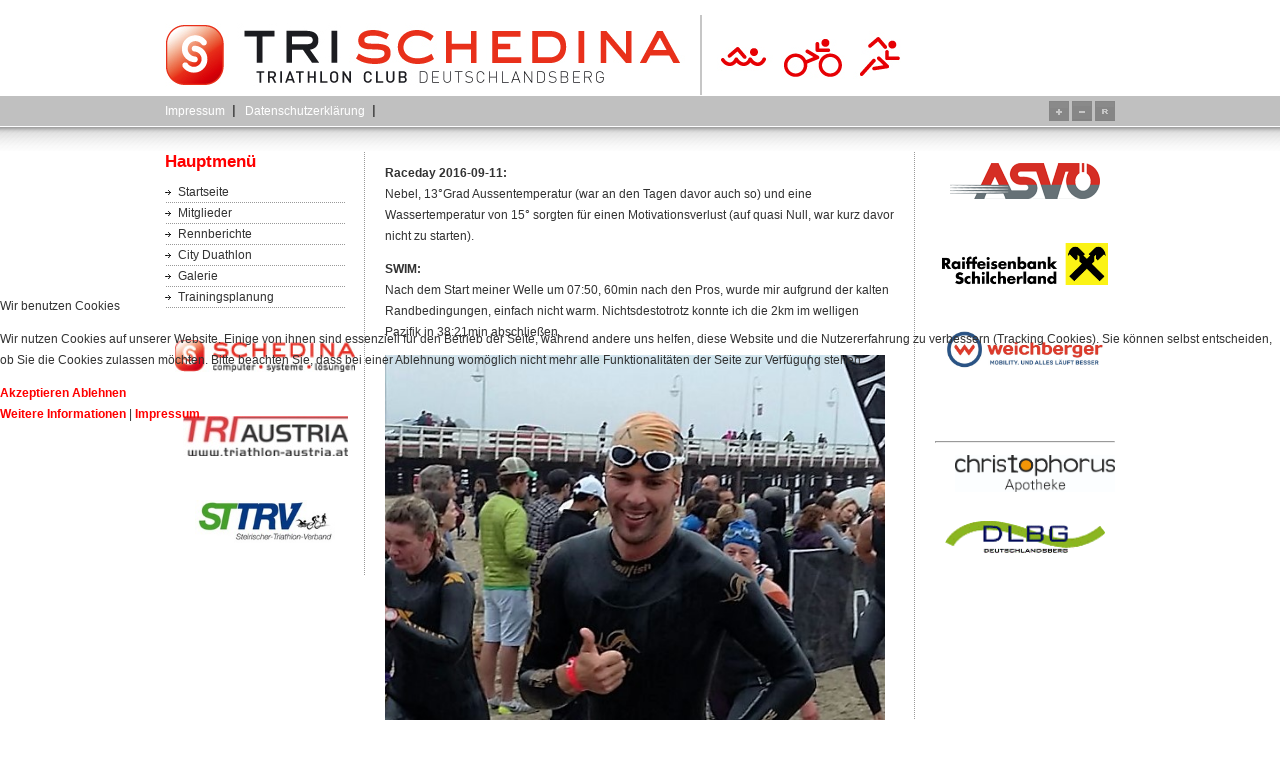

--- FILE ---
content_type: text/html; charset=utf-8
request_url: https://www.triathlon-dl.org/rennberichte/593-santa-cruz-2016
body_size: 4728
content:
 

<!DOCTYPE html PUBLIC "-//W3C//DTD XHTML 1.0 Transitional//EN"
 "http://www.w3.org/TR/xhtml1/DTD/xhtml1-transitional.dtd">
<?xml version="1.0"?><html xmlns="http://www.w3.org/1999/xhtml">

<head>
<script type="text/javascript">  (function(){ function blockCookies(disableCookies, disableLocal, disableSession){ if(disableCookies == 1){ if(!document.__defineGetter__){ Object.defineProperty(document, 'cookie',{ get: function(){ return ''; }, set: function(){ return true;} }); }else{ var oldSetter = document.__lookupSetter__('cookie'); if(oldSetter) { Object.defineProperty(document, 'cookie', { get: function(){ return ''; }, set: function(v){ if(v.match(/reDimCookieHint\=/) || v.match(/966453e30bda73ddab465b94067261cc\=/)) { oldSetter.call(document, v); } return true; } }); } } var cookies = document.cookie.split(';'); for (var i = 0; i < cookies.length; i++) { var cookie = cookies[i]; var pos = cookie.indexOf('='); var name = ''; if(pos > -1){ name = cookie.substr(0, pos); }else{ name = cookie; } if(name.match(/reDimCookieHint/)) { document.cookie = name + '=; expires=Thu, 01 Jan 1970 00:00:00 GMT'; } } } if(disableLocal == 1){ window.localStorage.clear(); window.localStorage.__proto__ = Object.create(window.Storage.prototype); window.localStorage.__proto__.setItem = function(){ return undefined; }; } if(disableSession == 1){ window.sessionStorage.clear(); window.sessionStorage.__proto__ = Object.create(window.Storage.prototype); window.sessionStorage.__proto__.setItem = function(){ return undefined; }; } } blockCookies(1,1,1); }()); </script>


<meta http-equiv="Content-Type" content="text/html; _ISO" />
<base href="https://www.triathlon-dl.org/rennberichte/593-santa-cruz-2016" />
	<meta http-equiv="content-type" content="text/html; charset=utf-8" />
	<meta name="keywords" content="Schedina; EDV Systeme; Triathlon; Deutschlandsberg; Ironman;Duathlon;Hawaii" />
	<meta name="author" content="Martin Tupy" />
	<meta name="description" content="Schedina; EDV Systeme; Triathlon; Deutschlandsberg; Ironman;Duathlon;Hawaii" />
	<meta name="generator" content="Joomla! - Open Source Content Management" />
	<title>IRONMAN 70.3 Santa Cruz - TRI Schedina Deutschlandsberg</title>
	<link href="/templates/camel/favicon.ico" rel="shortcut icon" type="image/vnd.microsoft.icon" />
	<link href="/plugins/system/cookiehint/css/red.css?c387369a1731fcfc3915117468de6ade" rel="stylesheet" type="text/css" />
	<style type="text/css">
#redim-cookiehint-modal {position: fixed; top: 0; bottom: 0; left: 0; right: 0; z-index: 99998; display: flex; justify-content : center; align-items : center;}
	</style>
	<script src="/media/jui/js/jquery.min.js?c387369a1731fcfc3915117468de6ade" type="text/javascript"></script>
	<script src="/media/jui/js/jquery-noconflict.js?c387369a1731fcfc3915117468de6ade" type="text/javascript"></script>
	<script src="/media/jui/js/jquery-migrate.min.js?c387369a1731fcfc3915117468de6ade" type="text/javascript"></script>
	<script src="/media/system/js/caption.js?c387369a1731fcfc3915117468de6ade" type="text/javascript"></script>
	<script type="text/javascript">
jQuery(window).on('load',  function() {
				new JCaption('img.caption');
			});(function() {  if (typeof gtag !== 'undefined') {       gtag('consent', 'denied', {         'ad_storage': 'denied',         'ad_user_data': 'denied',         'ad_personalization': 'denied',         'functionality_storage': 'denied',         'personalization_storage': 'denied',         'security_storage': 'denied',         'analytics_storage': 'denied'       });     } })();
	</script>

<link href="/templates/camel/css/template_css.css" rel="stylesheet" type="text/css" />
<link rel="stylesheet" type="text/css" href="/templates/camel/php/dynamic.css.php	" />
<link rel="shortcut icon" href="/templates/camel/favicon.ico" />

<style type="text/css">
<!--
.readme, {
	border-bottom:1px dotted #ff0000;
	border-left:2px solid #ff0000;
}
#newsflash, .div_newsflash{
background-color:#ff0000;
}
a:link, a:visited, h3, h2, .contentheading, .blog_more div strong {
color:#ff0000;
}

-->
</style>
	
</head>
<body>
<div class="zentrier_mich" id="header">
	<div class="seitenheader_div">
    	<h1>
        	            <span class="seitenueberschrift"><a href="/" title="TRI SCHEDINA"><img src="/templates/camel/images/logo.png" id="seitenlogo" alt="TRI SCHEDINA" title="TRI SCHEDINA"/></a></span>
                    </h1>
        
        <div class="my_banner">
			
        </div>
</div></div><div class="div_bfree"> <a href="#navigation">Zur Navigation</a> | <a href="#inhalt">Zum Inhalt</a></div>

<div class="zentrier_mich" id="top_menue">
	<div class="div_topmenue">
		
 		<div id="user3menu">		<div class="moduletable">
						<ul class="nav menu-nav mod-list" id="mainlevel-nav">
<li class="item-92"><a href="/impressum" >Impressum</a></li><li class="item-388"><a href="/datenschutzerklaerung" target="_blank">Datenschutzerklärung</a></li></ul>
		</div>
	</div>
  		<div class="div_style_chooser">    <a href="/rennberichte/593-santa-cruz-2016?font=inc"><img src="/templates/camel/images/font_plus.gif"></a> <a href="/rennberichte/593-santa-cruz-2016?font=dec"><img src="/templates/camel/images/font_minus.gif"></a> <a href="/rennberichte/593-santa-cruz-2016?font=base"><img src="/templates/camel/images/font_reset.gif"></a></div>
    </div>
</div>

 <div class="div_contentheading"  style="margin-top:-1px;" ></div>
<div class="div_contenttabelle">
  <div class="div_menue_links"><a name="navigation" id="navigation"></a>
   		<div class="moduletable_menu">
							<h3>Hauptmenü</h3>
						<ul class="nav menu mod-list">
<li class="item-130 default"><a href="/" >Startseite</a></li><li class="item-53 parent"><a href="/mitglieder" >Mitglieder</a></li><li class="item-71 current active"><a href="/rennberichte" >Rennberichte</a></li><li class="item-88 parent"><a href="/city-duathlon" >City Duathlon</a></li><li class="item-74"><a href="/galerie" >Galerie</a></li><li class="item-164 parent"><a href="/trainingsplanung" >Trainingsplanung</a></li></ul>
		</div>
			<div class="moduletable">
						

<div class="custom"  >
	<p><a href="http://www.schedina.at/" title="SCHEDINA Computer - Systeme - Lösungen"><img src="/images/stories/Logos/logo_web_165.jpg" alt="SCHEDINA Computer - Systeme - Lösungen" width="180" height="32" style="display: block; margin-left: auto; margin-right: auto;" border="0" /></a></p></div>
		</div>
			<div class="moduletable">
						

<div class="custom"  >
	<p style="text-align: center;"><a href="http://www.triathlon-austria.at/de" target="_blank" rel="noopener noreferrer"><img src="/images/stories/Logos/logo_oetrv_300dpi_RGB_kl.jpg" alt="" border="0" /></a></p></div>
		</div>
			<div class="moduletable">
						

<div class="custom"  >
	<p style="text-align: center;"><a href="http://www.sttrv.at" target="_blank" rel="noopener noreferrer"><img src="/images/stories/Logos/STTRV_f.jpg" alt="" width="140" height="43" /></a></p></div>
		</div>
	
  </div>
 
  <div class="div_content" >
    <a name="inhalte" id="inhalt"></a><div class="item-page" itemscope itemtype="https://schema.org/Article">
	<meta itemprop="inLanguage" content="de-DE" />
	
		
						
		
	
	
		
								<div itemprop="articleBody">
		
<p><strong>Raceday 2016-09-11:</strong><br />Nebel, 13°Grad Aussentemperatur (war an den Tagen davor auch so) und eine Wassertemperatur von 15° sorgten für einen Motivationsverlust (auf quasi Null, war kurz davor nicht zu starten).</p>
<p><strong>SWIM:</strong><br />Nach dem Start meiner Welle um 07:50, 60min nach den Pros, wurde mir aufgrund der kalten Randbedingungen, einfach nicht warm. Nichtsdestotrotz konnte ich die 2km im welligen Pazifik in 38:21min abschließen.</p>
<p><img src="/images/stories/Rennberichte/2016/SantaCruz_Swim.jpg" alt="SantaCruz Swim" width="500" height="888" /></p>
<p><strong>BIKE:</strong><br />Die Distanz Schwimmausstieg in Richtung T1 war ewig lange, man musste über eine asphaltierte Straße auf einen Sportplatz laufen, damit man endlich mit dem Radabschnitt beginnen konnte. Der Kurs an sich war sehr unrhythmisch, ständiges Auf und Ab inkl. permanente Bremsvorgänge und Überholmanöver, nachdem der Highway in beide Richtungen (Pendelstrecke mit U-Turn) für den Verkehr nicht gesperrt wurde. Ein Erlebnis war auf jeden Fall der Ausblick auf die Küste des Pazifik's.</p>
<p><img src="/images/stories/Rennberichte/2016/SantaCruz_Bike.jpg" alt="SantaCruz Bike" width="500" height="281" /></p>
<p><strong>RUN:</strong><br />Nach 02:45h in T2 angekommen konnte ich mit dem abschließenden Halbmarathon starten. Dieser wurde neben der Küste Santa Cruz am Asphalt inkl. eines kupierten Trails entlang der Küste parallel zum Highway ausgesteckt. 05:10h später konnte ich im Sand von der Beach Santa Cruz zufrieden ins Ziel einlaufen.</p>
<p><img src="/images/stories/Rennberichte/2016/SantaCruz_Finish.jpg" alt="SantaCruz Finish" width="500" height="888" /></p>
<p><strong>Fazit:</strong><br />Dieses Rennen ist mit keinem anderen meiner bereits absolvierten vergleichbar. Die gesammelten Impressionen, schwimmen im Pazifik, die Radstrecke entlang des Highway No.1 und die abwechslungsreiche Laufstrecke sprechen für diesen Bewerb.</p>	</div>

	
							</div>

	<div class="div_user1"></div>
	<div class="div_user2">		<div class="moduletable">
							<h3>Meist gelesen</h3>
						<ul class="mostread mod-list">
	<li itemscope itemtype="https://schema.org/Article">
		<a href="/rennberichte/35-mitglieder/mitglieder/53-reiner-philipp" itemprop="url">
			<span itemprop="name">
				Reiner Philipp			</span>
		</a>
	</li>
	<li itemscope itemtype="https://schema.org/Article">
		<a href="/rennberichte/35-mitglieder/mitglieder/46-niki" itemprop="url">
			<span itemprop="name">
				Niki Schedina			</span>
		</a>
	</li>
	<li itemscope itemtype="https://schema.org/Article">
		<a href="/mitglieder" itemprop="url">
			<span itemprop="name">
				Mitglieder			</span>
		</a>
	</li>
	<li itemscope itemtype="https://schema.org/Article">
		<a href="/impressum" itemprop="url">
			<span itemprop="name">
				Impressum			</span>
		</a>
	</li>
	<li itemscope itemtype="https://schema.org/Article">
		<a href="/city-duathlon/duathlon-archiv/city-dua-2008" itemprop="url">
			<span itemprop="name">
				City Duathlon 2008			</span>
		</a>
	</li>
</ul>
		</div>
	</div>
</div>
    
  <div class="div_menue_rechts">
    		<div class="moduletable">
						

<div class="custom"  >
	<p style="text-align: center;"><a href="http://www.asvoe.at/de/" target="_blank" rel="noopener noreferrer"><img src="/images/stories/Logos/ASVOE.gif" alt="" border="0" /></a></p></div>
		</div>
			<div class="moduletable">
						

<div class="custom"  >
	<p style="text-align: center;"><img src="/images/stories/Logos/Raiffeisen_neu_2019/Raiffeisenbank_Schilcherland_schwarz.png" alt="" width="166" height="42" /></p></div>
		</div>
			<div class="moduletable">
						

<div class="custom"  >
	<p><img src="/images/stories/Logos/Weichberger_Logo_quer.png" alt="" width="160" height="41" style="display: block; margin-left: auto; margin-right: auto;" /></p>
<p style="text-align: center;">&nbsp;</p></div>
		</div>
			<div class="moduletable">
						

<div class="custom"  >
	<hr />
<p style="text-align: center;">&nbsp;<img src="/images/stories/Logos/Christophorus%20Apotheke2024/Logo%20Christophorus%20Apotheke.jpg" alt="" width="160" height="37" style="float: right;" /></p></div>
		</div>
			<div class="moduletable">
						

<div class="custom"  >
	<p style="text-align: center;"><a href="http://www.deutschlandsberg.at" target="_blank" rel="noopener noreferrer"><img src="/images/stories/dlbg_logo_klein.gif" alt="" width="160" height="33" /></a></p></div>
		</div>
	
  </div>
    </div><div class="zentrier_mich" id="footer">
<div class="div_footer">
  <div style="float:left; padding-left:1%;"> &copy; 2026 TRI Schedina Deutschlandsberg </div> <div style="text-align:right; padding-right:1%;  font-size:11px;">Kostenloses <strong><a href="http://www.funky-visions.de" target="_blank" style="color:#FFF;">Joomla Template</a></strong> von funky-visions.de powered by <strong>greatnet.de</strong> <a href="http://www.greatnet.de/" title="Webspace & Hosting" style="color:#FFF;">Webspace</a></div>
</div>
</div>

<script type="text/javascript">   function cookiehintsubmitnoc(obj) {     if (confirm("Eine Ablehnung wird die Funktionen der Website beeinträchtigen. Möchten Sie wirklich ablehnen?")) {       document.cookie = 'reDimCookieHint=-1; expires=0; path=/';       cookiehintfadeOut(document.getElementById('redim-cookiehint-modal'));       return true;     } else {       return false;     }   } </script> <div id="redim-cookiehint-modal">   <div id="redim-cookiehint">     <div class="cookiehead">       <span class="headline">Wir benutzen Cookies</span>     </div>     <div class="cookiecontent">   <p>Wir nutzen Cookies auf unserer Website. Einige von ihnen sind essenziell für den Betrieb der Seite, während andere uns helfen, diese Website und die Nutzererfahrung zu verbessern (Tracking Cookies). Sie können selbst entscheiden, ob Sie die Cookies zulassen möchten. Bitte beachten Sie, dass bei einer Ablehnung womöglich nicht mehr alle Funktionalitäten der Seite zur Verfügung stehen.</p>    </div>     <div class="cookiebuttons">       <a id="cookiehintsubmit" onclick="return cookiehintsubmit(this);" href="https://www.triathlon-dl.org/rennberichte/593-santa-cruz-2016?rCH=2"         class="btn">Akzeptieren</a>           <a id="cookiehintsubmitno" onclick="return cookiehintsubmitnoc(this);" href="https://www.triathlon-dl.org/rennberichte/593-santa-cruz-2016?rCH=-2"           class="btn">Ablehnen</a>          <div class="text-center" id="cookiehintinfo">              <a target="_self" href="https://www.triathlon-dl.org/datenschutzerklaerung">Weitere Informationen</a>                  |                  <a target="_self" href="https://www.triathlon-dl.org/impressum">Impressum</a>            </div>      </div>     <div class="clr"></div>   </div> </div>  <script type="text/javascript">        document.addEventListener("DOMContentLoaded", function(event) {         if (!navigator.cookieEnabled){           document.getElementById('redim-cookiehint-modal').remove();         }       });        function cookiehintfadeOut(el) {         el.style.opacity = 1;         (function fade() {           if ((el.style.opacity -= .1) < 0) {             el.style.display = "none";           } else {             requestAnimationFrame(fade);           }         })();       }         function cookiehintsubmit(obj) {         document.cookie = 'reDimCookieHint=1; expires=0;29; path=/';         cookiehintfadeOut(document.getElementById('redim-cookiehint-modal'));         return true;       }        function cookiehintsubmitno(obj) {         document.cookie = 'reDimCookieHint=-1; expires=0; path=/';         cookiehintfadeOut(document.getElementById('redim-cookiehint-modal'));         return true;       }  </script>  
</body>
</html>


--- FILE ---
content_type: text/css; charset=iso-8859-1
request_url: https://www.triathlon-dl.org/templates/camel/php/dynamic.css.php
body_size: 87
content:
/* 1769385715.5327 */
body {
  font-size: 12px;
}

.readon {
border-bottom:1px dotted #006699;
border-left:2px solid #006699;
}
#newsflash, .div_newsflash{
background-color:#006699;
}

a:link, a:visited, h3, .contentheading,.blog_more div strong {
color:#006699;
}
